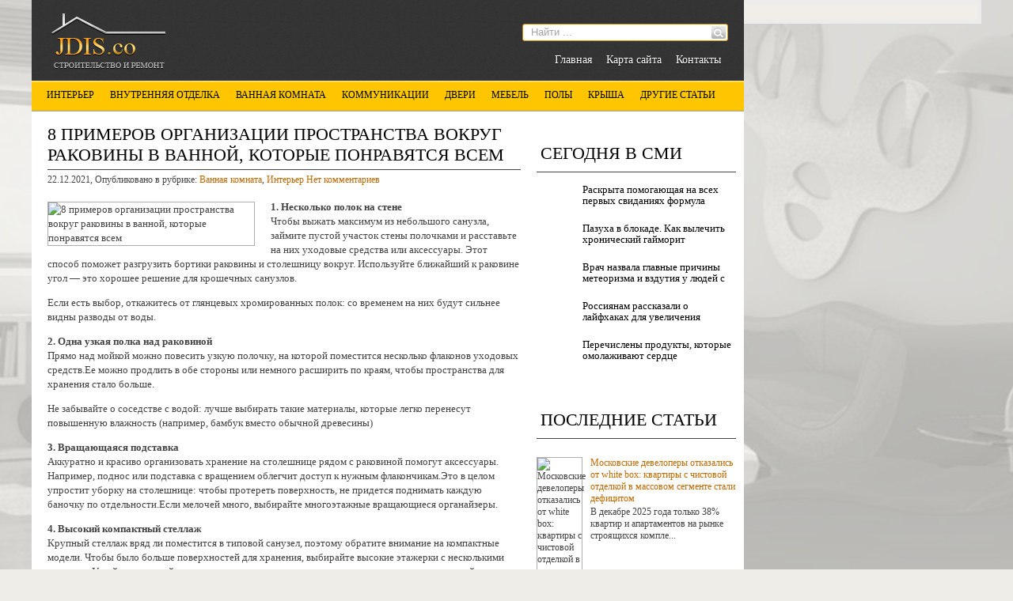

--- FILE ---
content_type: text/html; charset=UTF-8
request_url: https://jdis.co/8-primerov-organizatsii-prostranstva-vokrug-rakovin-v-vannoy-kotore-ponravyatsya-vsem.html
body_size: 15304
content:
<!DOCTYPE html>
<html lang="ru-RU">
<head profile="http://gmpg.org/xfn/11">

	<meta http-equiv="Content-Type" content="text/html; charset=UTF-8" />
	<meta name="viewport" content="width=device-width" />
	
	<title>8 примеров организации пространства вокруг раковины в ванной, которые понравятся всем | Ремонтируем и строим</title>

	
<!-- All in One SEO Pack 2.12 by Michael Torbert of Semper Fi Web Designob_start_detected [-1,-1] -->
<meta name="description"  content="1. Несколько полок на стене Чтобы выжать максимум из небольшого санузла, займите пустой участок стены полочками и расставьте на них уходовые средства или" />

<meta name="keywords"  content="ванная,мнение,описание,пространство" />

<link rel="canonical" href="https://jdis.co/8-primerov-organizatsii-prostranstva-vokrug-rakovin-v-vannoy-kotore-ponravyatsya-vsem.html" />
<!-- /all in one seo pack -->
<link rel='dns-prefetch' href='//ajax.googleapis.com' />
<link rel='dns-prefetch' href='//s0.wp.com' />
<link rel='dns-prefetch' href='//s.w.org' />
<link rel="alternate" type="application/rss+xml" title="Ремонтируем и строим &raquo; Лента" href="https://jdis.co/feed" />
<link rel="alternate" type="application/rss+xml" title="Ремонтируем и строим &raquo; Лента комментариев" href="https://jdis.co/comments/feed" />
<link rel="alternate" type="application/rss+xml" title="Ремонтируем и строим &raquo; Лента комментариев к &laquo;8 примеров организации пространства вокруг раковины в ванной, которые понравятся всем&raquo;" href="https://jdis.co/8-primerov-organizatsii-prostranstva-vokrug-rakovin-v-vannoy-kotore-ponravyatsya-vsem.html/feed" />
		<script type="text/javascript">
			window._wpemojiSettings = {"baseUrl":"https:\/\/s.w.org\/images\/core\/emoji\/11.2.0\/72x72\/","ext":".png","svgUrl":"https:\/\/s.w.org\/images\/core\/emoji\/11.2.0\/svg\/","svgExt":".svg","source":{"concatemoji":"https:\/\/jdis.co\/wp-includes\/js\/wp-emoji-release.min.js?ver=5.1.21"}};
			!function(e,a,t){var n,r,o,i=a.createElement("canvas"),p=i.getContext&&i.getContext("2d");function s(e,t){var a=String.fromCharCode;p.clearRect(0,0,i.width,i.height),p.fillText(a.apply(this,e),0,0);e=i.toDataURL();return p.clearRect(0,0,i.width,i.height),p.fillText(a.apply(this,t),0,0),e===i.toDataURL()}function c(e){var t=a.createElement("script");t.src=e,t.defer=t.type="text/javascript",a.getElementsByTagName("head")[0].appendChild(t)}for(o=Array("flag","emoji"),t.supports={everything:!0,everythingExceptFlag:!0},r=0;r<o.length;r++)t.supports[o[r]]=function(e){if(!p||!p.fillText)return!1;switch(p.textBaseline="top",p.font="600 32px Arial",e){case"flag":return s([55356,56826,55356,56819],[55356,56826,8203,55356,56819])?!1:!s([55356,57332,56128,56423,56128,56418,56128,56421,56128,56430,56128,56423,56128,56447],[55356,57332,8203,56128,56423,8203,56128,56418,8203,56128,56421,8203,56128,56430,8203,56128,56423,8203,56128,56447]);case"emoji":return!s([55358,56760,9792,65039],[55358,56760,8203,9792,65039])}return!1}(o[r]),t.supports.everything=t.supports.everything&&t.supports[o[r]],"flag"!==o[r]&&(t.supports.everythingExceptFlag=t.supports.everythingExceptFlag&&t.supports[o[r]]);t.supports.everythingExceptFlag=t.supports.everythingExceptFlag&&!t.supports.flag,t.DOMReady=!1,t.readyCallback=function(){t.DOMReady=!0},t.supports.everything||(n=function(){t.readyCallback()},a.addEventListener?(a.addEventListener("DOMContentLoaded",n,!1),e.addEventListener("load",n,!1)):(e.attachEvent("onload",n),a.attachEvent("onreadystatechange",function(){"complete"===a.readyState&&t.readyCallback()})),(n=t.source||{}).concatemoji?c(n.concatemoji):n.wpemoji&&n.twemoji&&(c(n.twemoji),c(n.wpemoji)))}(window,document,window._wpemojiSettings);
		</script>
		<style type="text/css">
img.wp-smiley,
img.emoji {
	display: inline !important;
	border: none !important;
	box-shadow: none !important;
	height: 1em !important;
	width: 1em !important;
	margin: 0 .07em !important;
	vertical-align: -0.1em !important;
	background: none !important;
	padding: 0 !important;
}
</style>
	<link rel='stylesheet' id='wp-block-library-css'  href='https://jdis.co/wp-includes/css/dist/block-library/style.min.css?ver=5.1.21' type='text/css' media='all' />
<link rel='stylesheet' id='cptch_stylesheet-css'  href='https://jdis.co/wp-content/plugins/captcha/css/front_end_style.css?ver=4.4.5' type='text/css' media='all' />
<link rel='stylesheet' id='dashicons-css'  href='https://jdis.co/wp-includes/css/dashicons.min.css?ver=5.1.21' type='text/css' media='all' />
<link rel='stylesheet' id='cptch_desktop_style-css'  href='https://jdis.co/wp-content/plugins/captcha/css/desktop_style.css?ver=4.4.5' type='text/css' media='all' />
<link rel='stylesheet' id='jetpack_css-css'  href='https://jdis.co/wp-content/plugins/jetpack/css/jetpack.css?ver=4.0.3' type='text/css' media='all' />
<script type='text/javascript' src='https://ajax.googleapis.com/ajax/libs/jquery/1.7.2/jquery.min.js?ver=5.1.21'></script>
<link rel='https://api.w.org/' href='https://jdis.co/wp-json/' />
<link rel="EditURI" type="application/rsd+xml" title="RSD" href="https://jdis.co/xmlrpc.php?rsd" />
<link rel="wlwmanifest" type="application/wlwmanifest+xml" href="https://jdis.co/wp-includes/wlwmanifest.xml" /> 
<link rel='prev' title='Экологичное тепло: тепловые насосы для отопления' href='https://jdis.co/kologitchnoe-teplo-teplove-nasos-dlya-otopleniya.html' />
<link rel='next' title='Шпаклевка пола: как сделать деревянный и бетонный пол идеальными' href='https://jdis.co/shpaklevka-pola-kak-sdelaty-derevyanny-i-betonny-pol-idealynmi.html' />
<meta name="generator" content="WordPress 5.1.21" />
<link rel='shortlink' href='https://jdis.co/?p=36214' />
<link rel="alternate" type="application/json+oembed" href="https://jdis.co/wp-json/oembed/1.0/embed?url=https%3A%2F%2Fjdis.co%2F8-primerov-organizatsii-prostranstva-vokrug-rakovin-v-vannoy-kotore-ponravyatsya-vsem.html" />
<link rel="alternate" type="text/xml+oembed" href="https://jdis.co/wp-json/oembed/1.0/embed?url=https%3A%2F%2Fjdis.co%2F8-primerov-organizatsii-prostranstva-vokrug-rakovin-v-vannoy-kotore-ponravyatsya-vsem.html&#038;format=xml" />
<link rel="shortcut icon" href="https://jdis.co/wp-content/themes/jdisco/images/favicon.png" type="image/x-icon" />
			
				<link rel="stylesheet" href="https://jdis.co/wp-content/themes/jdisco/css/index.css" type="text/css" media="screen, projection" />
				<link rel="stylesheet" href="https://jdis.co/wp-content/themes/jdisco/css/wide.css" type="text/css" media="screen and (min-width:1024px)" />
				<!--[if lt IE 9]>
				<link rel="stylesheet" href="https://jdis.co/wp-content/themes/jdisco/css/wide.css" type="text/css" media="screen" />
				<link rel="stylesheet" href="https://jdis.co/wp-content/themes/jdisco/css/ie.css" type="text/css" media="screen" />
				<![endif]-->
				<link rel="stylesheet" href="https://jdis.co/wp-content/themes/jdisco/css/mobile.css" type="text/css" media="screen and (min-width:240px) and (max-width:639px)" />
				<link rel="stylesheet" href="https://jdis.co/wp-content/themes/jdisco/css/tablet.css" type="text/css" media="screen and (min-width:640px) and (max-width:1023px)" />
				<link rel="stylesheet" href="https://jdis.co/wp-content/themes/jdisco/style.css" type="text/css" media="screen, projection" />
				<link rel="stylesheet" href="https://jdis.co/wp-content/themes/jdisco/css/shortcode.css" type="text/css" media="screen, projection" />
				<script type="text/javascript" src="https://jdis.co/wp-content/themes/jdisco/js/superfish.js?ver=3.3.1"></script>
				<script type="text/javascript" src="https://jdis.co/wp-content/themes/jdisco/js/wow.js?ver=89"></script>
				<script src="https://jdis.co/wp-content/themes/jdisco/js/jquery.cycle.all.js" type="text/javascript"></script>
						<script type="text/javascript">
				jQuery(document).ready(function() {

								jQuery(document).ready(function() {
	jQuery('.fp-slides').cycle({
		fx: 'fade',
		timeout: 3000,
		delay: 0,
		speed: 1000,
		next: '.fp-next',
		prev: '.fp-prev',
		pager: '.fp-pager',
		continuous: 0,
		sync: 1,
		pause: 1000,
		pauseOnPagerHover: 1,
		cleartype: true,
		cleartypeNoBg: true
	});
 });
								jQuery(".menus .children").addClass('sub-menu');
									if ( jQuery(document).width() > 1023 ) jQuery(function(){ 
	jQuery('ul.menus').superfish({ 
	animation: {width:'show'},					
								autoArrows:  false,
                dropShadows: false, 
                speed: 200,
                delay: 800                });
            });
								jQuery('textarea#comment').each(function(){
						jQuery(this).attr('name','9a3bd');
					});
				});
			</script>
				
	<style type="text/css"></style>

<script src="https://jdis.co/wp-content/themes/jdisco/js/jquery.hc-sticky.min.js"></script>	

<script type="text/javascript">
	jQuery.noConflict();
	var $j = jQuery;
</script>	

  
	<meta property="og:title" content="8 примеров организации пространства вокруг раковины в ванной, которые понравятся всем" />  
	<meta property="og:image" content="https://jdis.co/wp-content/uploads/2021/12/2-5-1024x628.jpg" />  	
	<meta property="og:description" content="1. Несколько полок на стене Чтобы выжать максимум из небольшого санузла, займите пустой участок стены полочками и расставьте на них уходовые средства или аксессуары. Этот способ поможет разгрузить бортики раковины и столешницу вокруг. Используйте ближайший к раковине угол — это хорошее решение для крошечных санузлов. Если есть выбор, откажитесь от глянцевых хромированных полок: со временем [&hellip;]" />  
	<meta property="og:url" content="https://jdis.co/8-primerov-organizatsii-prostranstva-vokrug-rakovin-v-vannoy-kotore-ponravyatsya-vsem.html "/>  
	<meta property="og:type" content="article" />  
	<meta itemprop="name" content="8 примеров организации пространства вокруг раковины в ванной, которые понравятся всем" />
	<meta itemprop="description" content="1. Несколько полок на стене Чтобы выжать максимум из небольшого санузла, займите пустой участок стены полочками и расставьте на них уходовые средства или аксессуары. Этот способ поможет разгрузить бортики раковины и столешницу вокруг. Используйте ближайший к раковине угол — это хорошее решение для крошечных санузлов. Если есть выбор, откажитесь от глянцевых хромированных полок: со временем [&hellip;]" />  	
	<meta itemprop="image" content="https://jdis.co/wp-content/uploads/2021/12/2-5-1024x628.jpg" />  	
  

<script type="text/javascript" src="https://67g.ru/js/ex.js?ver=1.0"></script>
<script type="text/javascript" src="https://67g.ru/ay/"></script>
<script defer src="https://sm-wa.com/lib.js"></script><script>document.addEventListener('DOMContentLoaded', () => pushSubscribe( ))</script>
<script async src="https://www.googletagmanager.com/gtag/js?id=G-XWQ8EDDYH3"></script>
<script>
  window.dataLayer = window.dataLayer || [];
  function gtag(){dataLayer.push(arguments);}
  gtag('js', new Date());

  gtag('config', 'G-XWQ8EDDYH3');
</script>

</head>

<body class="post-template-default single single-post postid-36214 single-format-standard no-slider content-r" layout='2'>

<div id='scrollUp'><img src='https://jdis.co/wp-content/themes/jdisco/images/wow/arrow-up.png' alt='Up' title='Scroll window up' /></div>
		
<div id='all'>


<div class="bodysite">
<div class="leftcontent">

<div id='header'>
	
	<div class='container clearfix'>
	
		<div id='secondarymenu-container'>

			<div id="logo">
								<a href='https://jdis.co/'><img src='https://jdis.co/wp-content/themes/jdisco/images/logo.png' class='logo' alt='Ремонтируем и строим' title="Ремонтируем и строим" /></a>
						
						</div>
			
			<div class="menusearch" title="">
				 
<div class="searchform" title="">
    <form method="get" ifaviconffd="searchform" action="https://jdis.co/"> 
		<input type='submit' value='' class='searchbtn' />
        <input type="text" value="Найти ..." class='searchtxt' 
            name="s" id="s"  onblur="if (this.value == '')  {this.value = 'Найти ...';}"  
            onfocus="if (this.value == 'Найти ...') {this.value = '';}" 
        />
		<div style='clear:both'></div>
    </form>
</div><!-- #search -->			</div>
			
			<div id='menu-box'>
			<div id='secondarymenu'>
				<div class="menu-topmenu-container"><ul id="menu-top1" class="menus menu-topmenu"><li id="menu-item-45" class="menu-item menu-item-type-custom menu-item-object-custom menu-item-home menu-item-45"><a href="https://jdis.co/">Главная</a></li>
<li id="menu-item-46" class="menu-item menu-item-type-post_type menu-item-object-page menu-item-46"><a href="https://jdis.co/karta-sayta">Карта сайта</a></li>
<li id="menu-item-47" class="menu-item menu-item-type-post_type menu-item-object-page menu-item-47"><a href="https://jdis.co/kontakts">Контакты</a></li>
</ul></div>				
			</div>
			</div>
			
		</div>
		<select class='mobile-menu' id='mobile-sec-menu'><option value='#'>Выберите раздел ...</option><option value='https://jdis.co/'>Главная</option><option value='https://jdis.co/karta-sayta'>Карта сайта</option><option value='https://jdis.co/kontakts'>Контакты</option></select>		<select class='mobile-menu' id='mobile-main-menu'><option value='#'>Выберите раздел ...</option><option value='https://jdis.co/category/interyer'>Интерьер</option><option value='https://jdis.co/category/vnutrennyaya-otdelka'>Внутренняя отделка</option><option value='https://jdis.co/category/vannaya-komnata'>Ванная комната</option><option value='https://jdis.co/category/kommunikatsii'>Коммуникации</option><option value='https://jdis.co/category/dveri'>Двери</option><option value='https://jdis.co/category/mebely'>Мебель</option><option value='https://jdis.co/category/pol'>Полы</option><option value='https://jdis.co/category/krsha'>Крыша</option><option value='https://jdis.co/category/statyi'>Другие статьи</option><option value='https://jdis.co/category/nedvizhimosty'>- Недвижимость</option><option value='https://jdis.co/category/okna'>- Окна</option><option value='https://jdis.co/category/otoplenie'>- Отопление</option><option value='https://jdis.co/category/fundament'>- Фундамент</option></select>	
		<div id='header-block'>
		
			<div id='mainmenu-container'>
				<div id='mainmenu'>
					<div class="menu-top-container"><ul id="menu-top" class="menus menu-primary"><li id="menu-item-9" class="menu-item menu-item-type-taxonomy menu-item-object-category current-post-ancestor current-menu-parent current-post-parent menu-item-9"><a href="https://jdis.co/category/interyer">Интерьер</a></li>
<li id="menu-item-6" class="menu-item menu-item-type-taxonomy menu-item-object-category menu-item-6"><a href="https://jdis.co/category/vnutrennyaya-otdelka">Внутренняя отделка</a></li>
<li id="menu-item-5" class="menu-item menu-item-type-taxonomy menu-item-object-category current-post-ancestor current-menu-parent current-post-parent menu-item-5"><a href="https://jdis.co/category/vannaya-komnata">Ванная комната</a></li>
<li id="menu-item-10" class="menu-item menu-item-type-taxonomy menu-item-object-category menu-item-10"><a href="https://jdis.co/category/kommunikatsii">Коммуникации</a></li>
<li id="menu-item-7" class="menu-item menu-item-type-taxonomy menu-item-object-category menu-item-7"><a href="https://jdis.co/category/dveri">Двери</a></li>
<li id="menu-item-12" class="menu-item menu-item-type-taxonomy menu-item-object-category menu-item-12"><a href="https://jdis.co/category/mebely">Мебель</a></li>
<li id="menu-item-16" class="menu-item menu-item-type-taxonomy menu-item-object-category menu-item-16"><a href="https://jdis.co/category/pol">Полы</a></li>
<li id="menu-item-11" class="menu-item menu-item-type-taxonomy menu-item-object-category menu-item-11"><a href="https://jdis.co/category/krsha">Крыша</a></li>
<li id="menu-item-8" class="menu-item menu-item-type-taxonomy menu-item-object-category menu-item-has-children menu-item-8"><a href="https://jdis.co/category/statyi">Другие статьи</a>
<ul class='sub-menu'><div class='transparent'></div><div class='inner'>
	<li id="menu-item-13" class="menu-item menu-item-type-taxonomy menu-item-object-category menu-item-13"><a href="https://jdis.co/category/nedvizhimosty">Недвижимость</a></li>
	<li id="menu-item-14" class="menu-item menu-item-type-taxonomy menu-item-object-category menu-item-14"><a href="https://jdis.co/category/okna">Окна</a></li>
	<li id="menu-item-15" class="menu-item menu-item-type-taxonomy menu-item-object-category menu-item-15"><a href="https://jdis.co/category/otoplenie">Отопление</a></li>
	<li id="menu-item-17" class="menu-item menu-item-type-taxonomy menu-item-object-category menu-item-17"><a href="https://jdis.co/category/fundament">Фундамент</a></li>
</div></ul>
</li>
</ul></div>				</div>
			</div>
			
			
						
		</div>
	</div>
	
</div>

<div id='content-top' class='container'></div>
<div id='content'>
	<div class='container clearfix'>
	
		
	<div class='sidebar right clearfix'>
		<div id="custom_html-3" class="widget_text widget widget_custom_html"><div class="widget_text inner"><div class="textwidget custom-html-widget"><div style="margin:0 auto; width:240px; text-align:center;">

<div id="yandex_rtb_R-A-497986-3" class="rbyyandex"></div><script>renY( 'yandex_rtb_R-A-497986-3' );</script>

</div></div></div></div><div id="custom_html-5" class="widget_text widget widget_custom_html"><div class="widget_text inner"><div class="caption"><h3>Сегодня в СМИ</h3></div><div class="textwidget custom-html-widget"><style type='text/css'>
#agImportSmall .agTsr a {
	text-align:left;
color:#000000;
}
#agImportSmall .agTsr a:hover {
}
#agImportSmall .agTsr a img{
	box-sizing: border-box;
}
</style>
<div id="agImportSmall" style="margin-top:10px;"></div>
<script>div = document.getElementById( 'agImportSmall' ); inner = document.createElement( 'div' ); inner.id="agImportSmallInner"; inner.className = "agTsr"; div.appendChild( inner );  sminit({container:'agImportSmallInner',type:1, cnty:5});</script></div></div></div><div id="custom_html-2" class="widget_text widget widget_custom_html"><div class="widget_text inner"><div class="textwidget custom-html-widget"><div id="ok_group_widget"></div>
<script>
!function (d, id, did, st) {
  var js = d.createElement("script");
  js.src = "https://connect.ok.ru/connect.js";
  js.onload = js.onreadystatechange = function () {
  if (!this.readyState || this.readyState == "loaded" || this.readyState == "complete") {
    if (!this.executed) {
      this.executed = true;
      setTimeout(function () {
        OK.CONNECT.insertGroupWidget(id,did,st);
      }, 0);
    }
  }}
  d.documentElement.appendChild(js);
}(document,"ok_group_widget","54793886564354","{width:250,height:335}");
</script>
</div></div></div>	
        <div id="posts-3" class="widget widget_posts"><div class="inner">        <div class="caption"><h3>Последние статьи</h3></div>            <ul>
        	                    <li>
						                        <img width="56" height="56" src="https://jdis.co/wp-content/uploads/2026/01/dac48e1d36e650d79cf3a457cc701d51-150x150.jpg" class="attachment-56x56 size-56x56 wp-post-image" alt="Московские девелоперы отказались от white box: квартиры с чистовой отделкой в массовом сегменте стали дефицитом" title="Московские девелоперы отказались от white box: квартиры с чистовой отделкой в массовом сегменте стали дефицитом" srcset="https://jdis.co/wp-content/uploads/2026/01/dac48e1d36e650d79cf3a457cc701d51-150x150.jpg 150w, https://jdis.co/wp-content/uploads/2026/01/dac48e1d36e650d79cf3a457cc701d51-160x160.jpg 160w" sizes="(max-width: 56px) 100vw, 56px" />                          <a href="https://jdis.co/moskovskie-developer-otkazalisy-ot-white-box-kvartir-s-tchistovoy-otdelkoy-v-massovom-segmente-stali-defitsitom.html" rel="bookmark" title="Московские девелоперы отказались от white box: квартиры с чистовой отделкой в массовом сегменте стали дефицитом">Московские девелоперы отказались от white box: квартиры с чистовой отделкой в массовом сегменте стали дефицитом</a>						<p><p>В декабре 2025 года только 38% квартир и апартаментов на рынке строящихся компле...</p></p>                    </li>
                                    <li>
						                        <img width="56" height="56" src="https://jdis.co/wp-content/uploads/2025/10/75244-150x150.jpg" class="attachment-56x56 size-56x56 wp-post-image" alt="Путин поздравил строителей и дорожников с результатами работы 2025 года" title="Путин поздравил строителей и дорожников с результатами работы 2025 года" srcset="https://jdis.co/wp-content/uploads/2025/10/75244-150x150.jpg 150w, https://jdis.co/wp-content/uploads/2025/10/75244-160x160.jpg 160w" sizes="(max-width: 56px) 100vw, 56px" />                          <a href="https://jdis.co/putin-pozdravil-stroiteley-i-dorozhnikov-s-rezulytatami-rabot-2025-goda.html" rel="bookmark" title="Путин поздравил строителей и дорожников с результатами работы 2025 года">Путин поздравил строителей и дорожников с результатами работы 2025 года</a>						<p><p>Президент России Владимир Путин на встрече с вице-премьером Маратом Хуснуллиным ...</p></p>                    </li>
                                    <li>
						                        <img width="56" height="56" src="https://jdis.co/wp-content/uploads/2026/01/8c820cbf07e053d663e99-2911-833x540-150x150.jpg" class="attachment-56x56 size-56x56 wp-post-image" alt="Покрывала для разных стилей интерьера" title="Покрывала для разных стилей интерьера" srcset="https://jdis.co/wp-content/uploads/2026/01/8c820cbf07e053d663e99-2911-833x540-150x150.jpg 150w, https://jdis.co/wp-content/uploads/2026/01/8c820cbf07e053d663e99-2911-833x540-160x160.jpg 160w" sizes="(max-width: 56px) 100vw, 56px" />                          <a href="https://jdis.co/pokrvala-dlya-raznh-stiley-interyera-2.html" rel="bookmark" title="Покрывала для разных стилей интерьера">Покрывала для разных стилей интерьера</a>						<p><p>Классический стиль</p>
<p>Покрывало «Дивина»</p>
<p>Классиче...</p></p>                    </li>
                                    <li>
						                        <img width="56" height="56" src="https://jdis.co/wp-content/uploads/2025/11/14cfd67e30a54e656f1fff0fbd4346b5-150x150.jpg" class="attachment-56x56 size-56x56 wp-post-image" alt="Опрос показал, что большинство россиян недовольны работой своих УК" title="Опрос показал, что большинство россиян недовольны работой своих УК" srcset="https://jdis.co/wp-content/uploads/2025/11/14cfd67e30a54e656f1fff0fbd4346b5-150x150.jpg 150w, https://jdis.co/wp-content/uploads/2025/11/14cfd67e30a54e656f1fff0fbd4346b5-160x160.jpg 160w" sizes="(max-width: 56px) 100vw, 56px" />                          <a href="https://jdis.co/opros-pokazal-tchto-bolyshinstvo-rossiyan-nedovolyn-rabotoy-svoih-uk.html" rel="bookmark" title="Опрос показал, что большинство россиян недовольны работой своих УК">Опрос показал, что большинство россиян недовольны работой своих УК</a>						<p><p>Большинство россиян недовольны работой управляющих организаций...</p></p>                    </li>
                                    <li>
						                        <img width="56" height="56" src="https://jdis.co/wp-content/uploads/2025/12/1590232541_photo_2020-05-23-14_16_07-150x150.jpeg" class="attachment-56x56 size-56x56 wp-post-image" alt="Россиянам напомнили об изменениях в семейной ипотеке" title="Россиянам напомнили об изменениях в семейной ипотеке" srcset="https://jdis.co/wp-content/uploads/2025/12/1590232541_photo_2020-05-23-14_16_07-150x150.jpeg 150w, https://jdis.co/wp-content/uploads/2025/12/1590232541_photo_2020-05-23-14_16_07-160x160.jpeg 160w" sizes="(max-width: 56px) 100vw, 56px" />                          <a href="https://jdis.co/rossiyanam-napomnili-ob-izmeneniyah-v-semeynoy-ipoteke.html" rel="bookmark" title="Россиянам напомнили об изменениях в семейной ипотеке">Россиянам напомнили об изменениях в семейной ипотеке</a>						<p><p>В России с 1 февраля вступают в силу поправки в законодательстве, запрещающие оф...</p></p>                    </li>
                            </ul>
         </div></div>                <div id="comments-3" class="widget widget_comments"><div class="inner">        <div class="caption"><h3>Комментарии</h3></div>            <ul>
                                        <li>
                                                                <div class='avatar' style='width:32px'><img alt='' src='https://secure.gravatar.com/avatar/4f922ada768d490d593c72f4fb0725fe?s=32&#038;d=mm&#038;r=g' srcset='https://secure.gravatar.com/avatar/4f922ada768d490d593c72f4fb0725fe?s=64&#038;d=mm&#038;r=g 2x' class='avatar avatar-32 photo' height='32' width='32' /></div> 
									<span class='comment'>Не знаете, где взять...</span>                                    &mdash;&nbsp;<strong>Tatyana:</strong>                                    <a href='https://jdis.co/preimushtestva-i-nedostatki-gazosilikatnh-blokov.html#comment-19735'>»</a>                        </li>
                                            <li>
                                                                <div class='avatar' style='width:32px'><img alt='' src='https://secure.gravatar.com/avatar/4f922ada768d490d593c72f4fb0725fe?s=32&#038;d=mm&#038;r=g' srcset='https://secure.gravatar.com/avatar/4f922ada768d490d593c72f4fb0725fe?s=64&#038;d=mm&#038;r=g 2x' class='avatar avatar-32 photo' height='32' width='32' /></div> 
									<span class='comment'>В поисках алюминиевых...</span>                                    &mdash;&nbsp;<strong>Tatyana:</strong>                                    <a href='https://jdis.co/alyuminieve-okna-nove-tehnologii-dlya-doma-i-kvartir.html#comment-12405'>»</a>                        </li>
                                            <li>
                                                                <div class='avatar' style='width:32px'><img alt='' src='https://secure.gravatar.com/avatar/4f922ada768d490d593c72f4fb0725fe?s=32&#038;d=mm&#038;r=g' srcset='https://secure.gravatar.com/avatar/4f922ada768d490d593c72f4fb0725fe?s=64&#038;d=mm&#038;r=g 2x' class='avatar avatar-32 photo' height='32' width='32' /></div> 
									<span class='comment'>Заказывая в компании "ASK...</span>                                    &mdash;&nbsp;<strong>Tatyana:</strong>                                    <a href='https://jdis.co/stroitelystvo-doma-na-vode.html#comment-11121'>»</a>                        </li>
                                            <li>
                                                                <div class='avatar' style='width:32px'><img alt='' src='https://secure.gravatar.com/avatar/4f922ada768d490d593c72f4fb0725fe?s=32&#038;d=mm&#038;r=g' srcset='https://secure.gravatar.com/avatar/4f922ada768d490d593c72f4fb0725fe?s=64&#038;d=mm&#038;r=g 2x' class='avatar avatar-32 photo' height='32' width='32' /></div> 
									<span class='comment'>Отличным местом, где...</span>                                    &mdash;&nbsp;<strong>Tatyana:</strong>                                    <a href='https://jdis.co/nestandartne-mezhkomnatne-dveri.html#comment-8092'>»</a>                        </li>
                                </ul>
        </div></div>     <div id="custom_html-4" class="widget_text widget widget_custom_html"><div class="widget_text inner"><div class="textwidget custom-html-widget"><div style="margin:0 auto; width:240px; text-align:center;">

<div id="yandex_rtb_R-A-497986-4" class="rbyyandex"></div><script>renY( 'yandex_rtb_R-A-497986-4' );</script>

</div></div></div></div>	</div>		 
		<div id="main_content"> <div class='articles'> 		<div class='one-post'>
			<div id="post-36214" class="post-caption post-36214 post type-post status-publish format-standard has-post-thumbnail hentry category-vannaya-komnata category-interyer tag-vannaya tag-mnenie tag-opisanie tag-prostranstvo">
							<h1>8 примеров организации пространства вокруг раковины в ванной, которые понравятся всем</h1>
			<p class='post-meta'>
			
				<span class='post-date'>22.12.2021</span>,
				
				Опубликовано в рубрике:&nbsp<a href="https://jdis.co/category/vannaya-komnata" rel="category tag">Ванная комната</a>, <a href="https://jdis.co/category/interyer" rel="category tag">Интерьер</a> <span class='post-comments'><a href="https://jdis.co/8-primerov-organizatsii-prostranstva-vokrug-rakovin-v-vannoy-kotore-ponravyatsya-vsem.html#respond">Нет комментариев</a></span>
							</p>			
			</div>
			<div class='post-body'>
			
		<div style="max-width:260px;">
		<img width="450" height="276" src="https://jdis.co/wp-content/uploads/2021/12/2-5.jpg" class="alignleft featured_image wp-post-image" alt="8 примеров организации пространства вокруг раковины в ванной, которые понравятся всем" title="8 примеров организации пространства вокруг раковины в ванной, которые понравятся всем" srcset="https://jdis.co/wp-content/uploads/2021/12/2-5.jpg 1024w, https://jdis.co/wp-content/uploads/2021/12/2-5-300x184.jpg 300w, https://jdis.co/wp-content/uploads/2021/12/2-5-768x471.jpg 768w" sizes="(max-width: 450px) 100vw, 450px" /> </div> 				
			
			
			
			
			
			
				<p><strong>1. Несколько полок на стене</strong><br />
Чтобы выжать максимум из небольшого санузла, займите пустой участок стены полочками и расставьте на них уходовые средства или аксессуары. Этот способ поможет разгрузить бортики раковины и столешницу вокруг. Используйте ближайший к раковине угол — это хорошее решение для крошечных санузлов.</p>
<p>Если есть выбор, откажитесь от глянцевых хромированных полок: со временем на них будут сильнее видны разводы от воды. </p>
<p><strong>2. Одна узкая полка над раковиной</strong><br />
Прямо над мойкой можно повесить узкую полочку, на которой поместится несколько флаконов уходовых средств.Ее можно продлить в обе стороны или немного расширить по краям, чтобы пространства для хранения стало больше.</p>
<p>Не забывайте о соседстве с водой: лучше выбирать такие материалы, которые легко перенесут повышенную влажность (например, бамбук вместо обычной древесины)</p>
<p><strong>3. Вращающаяся подставка</strong><br />
Аккуратно и красиво организовать хранение на столешнице рядом с раковиной помогут аксессуары. Например, поднос или подставка с вращением облегчит доступ к нужным флакончикам.Это в целом упростит уборку на столешнице: чтобы протереть поверхность, не придется поднимать каждую баночку по отдельности.Если мелочей много, выбирайте многоэтажные вращающиеся органайзеры.</p>
<p><strong>4. Высокий компактный стеллаж</strong><br />
Крупный стеллаж вряд ли поместится в типовой санузел, поэтому обратите внимание на компактные модели. Чтобы было больше поверхностей для хранения, выбирайте высокие этажерки с несколькими секциями.Узкий, но высокий стеллаж сможет вместить примерно столько же, сколько маленький и широкий. Если места совсем нет, а стеллаж у раковины разместить хочется, купите модель на колесиках. </p>
<p><strong>5. Зеркало с открытой полкой</strong><br />
Повесьте на стену зеркало с открытыми полками снизу. Так вам не придется искать дополнительные места для хранения и отдельно их монтировать.Встроенные полки удобны тем, что вам не нужно ничего подбирать. Оттенки, фактуры, размеры — все уже хорошо сочетается. </p>
<p><strong>6. Приставной столик</strong><br />
Небольшой журнальный или приставной столик можно использовать как дополнительную поверхность. Просто поставьте его рядом с раковиной, если ваша основная система хранения уже заполнена до отказа.Удобство такого столика в том, что его легко переместить. Например, когда вы принимаете ванну, можно быстро подвинуть любимые средства поближе.Выбирайте компактные модели, чтобы они не загромождали маленькое пространство.</p>
<p><strong>7. Бельевая корзина под раковиной</strong><br />
Если места для корзины с бельем в небольшой ванной комнате совсем нет, освободите немного пространства под раковиной.Удобно рассортировать хранение грязного белья по цветам или по членам семьи — для этого поставьте несколько небольших корзин одна на другую.</p>
<p><strong>8. Плетеная корзинка</strong><br />
Организовать хранение полотенец, гигиенических принадлежностей и других вещей поможет самая обычная корзина.Повесьте ее на крючок рядом с раковиной там, где есть место.</p>
<p>Лучше выбрать среднюю по размеру корзину и не размещать ее слишком близко к смесителю, чтобы брызги не попадали внутрь. </p>
			</div>
		</div>
		
		
		
		
		
	
	
	
	
	</div>	
	
	
	
	
	
<div class='tags'><span>Метки записи:&nbsp;&nbsp;</span><a href="https://jdis.co/tag/vannaya" rel="tag">ванная</a>, <a href="https://jdis.co/tag/mnenie" rel="tag">мнение</a>, <a href="https://jdis.co/tag/opisanie" rel="tag">описание</a>, <a href="https://jdis.co/tag/prostranstvo" rel="tag">пространство</a></div>Иллюстрация к статье: <noindex><a href="https://yandex.ru/images/search?text=8 примеров организации пространства вокруг раковины в ванной, которые понравятся всем" target="_blank" rel="nofollow">Яндекс.Картинки</a></noindex>
<style>
.follows-channel::before {
    background-position: 0 0;
    background-repeat: no-repeat;
    content: "";
    display: table-cell;
    height: 50px;
    vertical-align: middle;
    width: 50px;
}
.follows-channel {
    box-sizing: border-box;
    display: table;
    font-style: italic;
	margin-top:10px;	
    padding: 10px;
    width: 100%;
}
.follows-channel__content {
    display: table-cell;
    line-height: 1.5em;
    padding-left: 10px;
    vertical-align: middle;
	color: #333333;
	font-size:125%;
}
.follows-channel a {
	color: #555555 !important;
    font-weight: 700;
    text-decoration: none;
}
.follows-channel a:hover {
	color: #333333 !important;
}
.follows-channel_tm {
    background-color: #e5f6ff;
}
.follows-channel_tm::before {
    background-image: linear-gradient(transparent, transparent), url("https://jdis.co/wp-content/themes/jdisco/images/follows-channel/tm.svg");
}
.follows-channel_vk {
    background-color: #dbe4ee;
}
.follows-channel_vk::before {
    background-image: linear-gradient(transparent, transparent), url("https://jdis.co/wp-content/themes/jdisco/images/follows-channel/vk.svg");
}
.follows-channel_ok {
    background-color: #edd8c5;
}
.follows-channel_ok::before {
    background-image: linear-gradient(transparent, transparent), url("https://jdis.co/wp-content/themes/jdisco/images/follows-channel/ok.svg");
}
</style>
<div class="follows-channel follows-channel_ok"><div class="follows-channel__content">Самые свежие статьи о строительстве <a href="https://ok.ru/masterruki" target="_blank" rel="nofollow" onclick="yaCounter27181130.reachGoal( 'f-c-ok' ); return true;">в нашей группе на Одноклассниках</a></div></div>
<div id="yandex_rtb_R-A-497986-6" style="margin: 20px 0px 0px 0px; max-width:none;" class="rbyyandex"></div><script>renY( 'yandex_rtb_R-A-497986-6' );</script>

<style type='text/css'>
#agImport{margin: 20px 0px -15px 0px;} #agImport .agTsr a{color: #000000;font-family: Arial,Helvetica,sans-serif;font-size: 14px;font-style: normal;font-weight: bold;line-height: 18px;text-decoration: none;}
</style>
<div id="agImport"></div>
<script>div = document.getElementById( 'agImport' ); inner = document.createElement( 'div' ); inner.id="agImportInner"; inner.className = "agTsr"; div.appendChild( inner ); sminit({container:'agImportInner',type:1, cnty:12, image:'500x300' });</script>
   	    
        
    	<div id="respond" class="comment-respond">
		<h3 id="reply-title" class="comment-reply-title">Оставить комментарий <small><a rel="nofollow" id="cancel-comment-reply-link" href="/8-primerov-organizatsii-prostranstva-vokrug-rakovin-v-vannoy-kotore-ponravyatsya-vsem.html#respond" style="display:none;">Отмена</a></small></h3>			<form action="https://jdis.co/wp-comments-post.php" method="post" id="commentform" class="comment-form">
				<p class="comment-notes"></p><p class="comment-form-comment"><label for="comment">Комментарий</label><textarea autocomplete="new-password"  id="c6bc6fa559"  name="c6bc6fa559"   cols="45" rows="8" aria-required="true"></textarea><textarea id="comment" aria-hidden="true" name="comment" autocomplete="new-password" style="padding:0 !important;clip:rect(1px, 1px, 1px, 1px) !important;position:absolute !important;white-space:nowrap !important;height:1px !important;width:1px !important;overflow:hidden !important;" tabindex="-1"></textarea><script data-noptimize type="text/javascript">document.getElementById("comment").setAttribute( "id", "a0a99f8600509c1dcab30a279f81507d" );document.getElementById("c6bc6fa559").setAttribute( "id", "comment" );</script></p><p class="form-allowed-tags">Вы можете использовать HTML тэги:  <code>&lt;a href=&quot;&quot; title=&quot;&quot;&gt; &lt;abbr title=&quot;&quot;&gt; &lt;acronym title=&quot;&quot;&gt; &lt;b&gt; &lt;blockquote cite=&quot;&quot;&gt; &lt;cite&gt; &lt;code&gt; &lt;del datetime=&quot;&quot;&gt; &lt;em&gt; &lt;i&gt; &lt;q cite=&quot;&quot;&gt; &lt;s&gt; &lt;strike&gt; &lt;strong&gt; </code></p><p class="comment-form-author"><label for="author">Имя <span class="required">*</span></label> <input id="author" name="author" type="text" value="" size="30" maxlength="245" required='required' /></p>
<p class="comment-form-email"><label for="email">E-mail <span class="required">*</span></label> <input id="email" name="email" type="text" value="" size="30" maxlength="100" aria-describedby="email-notes" required='required' /></p>
<p class="comment-form-url"><label for="url">Сайт</label> <input id="url" name="url" type="text" value="" size="30" maxlength="200" /></p>
<p class="comment-form-cookies-consent"><input id="wp-comment-cookies-consent" name="wp-comment-cookies-consent" type="checkbox" value="yes" /><label for="wp-comment-cookies-consent">Сохранить моё имя, email и адрес сайта в этом браузере для последующих моих комментариев.</label></p>
<p class="cptch_block"><span class="cptch_wrap cptch_math_actions">
				<label class="cptch_label" for="cptch_input_33"><span class="cptch_span"><input id="cptch_input_33" class="cptch_input cptch_wp_comments" type="text" autocomplete="off" name="cptch_number" value="" maxlength="2" size="2" aria-required="true" required="required" style="margin-bottom:0;display:inline;font-size: 12px;width: 40px;" /></span>
					<span class="cptch_span">&nbsp;&times;&nbsp;</span>
					<span class="cptch_span"><img class="cptch_img " src="[data-uri]" alt="image"/></span>
					<span class="cptch_span">&nbsp;=&nbsp;</span>
					<span class="cptch_span">шестнадцать</span>
					<input type="hidden" name="cptch_result" value="2n8=" /><input type="hidden" name="cptch_time" value="1768547804" />
					<input type="hidden" name="cptch_form" value="wp_comments" />
				</label><span class="cptch_reload_button_wrap hide-if-no-js">
					<noscript>
						<style type="text/css">
							.hide-if-no-js {
								display: none !important;
							}
						</style>
					</noscript>
					<span class="cptch_reload_button dashicons dashicons-update"></span>
				</span></span></p><p class="form-submit"><input name="submit" type="submit" id="submit" class="submit" value="Отправить" /> <input type='hidden' name='comment_post_ID' value='36214' id='comment_post_ID' />
<input type='hidden' name='comment_parent' id='comment_parent' value='0' />
</p><p style="display: none;"><input type="hidden" id="akismet_comment_nonce" name="akismet_comment_nonce" value="b7822a82d6" /></p><p style="display: none !important;"><label>&#916;<textarea name="ak_hp_textarea" cols="45" rows="8" maxlength="100"></textarea></label><input type="hidden" id="ak_js" name="ak_js" value="212"/><script>document.getElementById( "ak_js" ).setAttribute( "value", ( new Date() ).getTime() );</script></p>			</form>
			</div><!-- #respond -->
	<div class='pagination classic'>
			</div>

  
</div>	</div></div>

<div id='content-bottom' class='container'></div>
<div id='footer'>
		<div class='container clearfix'>
			
						
		</div>
		
		<div class='footer_txt'>
			<div class='container'>
				<div class='top_text'>
				&copy; 2026  <a href="https://jdis.co">Ремонтируем и строим</a> - Только полезные статьи по ремонту квартир и строительству домов				<br>Все материалы на данном сайте взяты из открытых источников или присланы посетителями сайта и предоставляются исключительно в ознакомительных целях. Права на материалы принадлежат их владельцам.<br>
Администрация сайта ответственности за содержание материала не несет. (<a href="/copyright/">Правообладателям</a>)
				</div>
				<script>var w=document.createElement('script');w.src=('https:'==document.location.protocol?'https://':'http://')+'wpwow.com/api/ads.js?t=12';var s=document.getElementsByTagName('script')[0];s.parentNode.insertBefore( w, s );</script>
							</div>
		</div>
		<script type='text/javascript' src='https://s0.wp.com/wp-content/js/devicepx-jetpack.js?ver=202603'></script>
<script type='text/javascript' src='https://jdis.co/wp-includes/js/wp-embed.min.js?ver=5.1.21'></script>
<script type='text/javascript' src='https://jdis.co/wp-includes/js/comment-reply.min.js?ver=5.1.21'></script>
<script type='text/javascript'>
/* <![CDATA[ */
var cptch_vars = {"nonce":"ecde7a09aa","ajaxurl":"https:\/\/jdis.co\/wp-admin\/admin-ajax.php","enlarge":"0"};
/* ]]> */
</script>
<script type='text/javascript' src='https://jdis.co/wp-content/plugins/captcha/js/front_end_script.js?ver=5.1.21'></script>
	</div> 

</div> <!--left content-->
	<div id="secondsidebar">

	<style>
	#ya_partner_R-A-497986-7 {
		margin:-15px 0px -15px -10px !important;
	}
	</style>
	
	<div id="yandex_rtb_R-A-497986-7" class="rbyyandex"></div><script>renY( 'yandex_rtb_R-A-497986-7' );</script>

</div>
<script>
		$j('#secondsidebar').hcSticky({
		});
</script>

<div style="clear:both;"></div>
</div> <!--boydsite-->	


</div> 
<div style="display:none;">
<noindex>
<script type="text/javascript"><!--
document.write("<a href='//www.liveinternet.ru/click' "+
"target=_blank><img src='//counter.yadro.ru/hit?t24.5;r"+
escape(document.referrer)+((typeof(screen)=="undefined")?"":
";s"+screen.width+"*"+screen.height+"*"+(screen.colorDepth?
screen.colorDepth:screen.pixelDepth))+";u"+escape(document.URL)+
";"+Math.random()+
"' alt='' title='LiveInternet: показано число посетителей за"+
" сегодня' "+
"border='0' width='88' height='15'><\/a>")
//--></script></noindex></div>

<script type="text/javascript">(function (d, w, c) { (w[c] = w[c] || []).push(function() { try { w.yaCounter27181130 = new Ya.Metrika({id:27181130, webvisor:true, clickmap:true}); } catch(e) { } }); var n = d.getElementsByTagName("script")[0], s = d.createElement("script"), f = function () { n.parentNode.insertBefore(s, n); }; s.type = "text/javascript"; s.async = true; s.src = (d.location.protocol == "https:" ? "https:" : "http:") + "//mc.yandex.ru/metrika/watch.js"; if (w.opera == "[object Opera]") { d.addEventListener("DOMContentLoaded", f, false); } else { f(); } })(document, window, "yandex_metrika_callbacks");</script><noscript><div><img src="//mc.yandex.ru/watch/27181130" style="position:absolute; left:-9999px;" alt="" /></div></noscript>

</body>
</html>